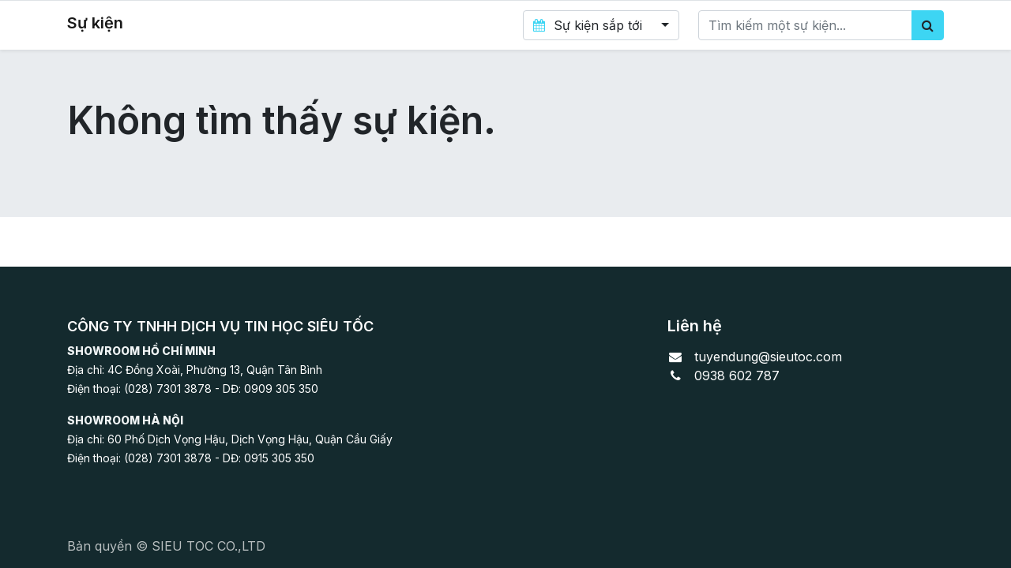

--- FILE ---
content_type: text/html; charset=utf-8
request_url: https://tuyendung.sieutoc.com/event?date=all
body_size: 3218
content:
<!DOCTYPE html>
    <html lang="vi-VN" data-website-id="1" data-main-object="ir.ui.view(4914,)" data-oe-company-name="Công ty TNHH Dịch Vụ Tin Học Siêu Tốc">
    <head>
                <meta charset="utf-8"/>
                <meta http-equiv="X-UA-Compatible" content="IE=edge,chrome=1"/>
            <meta name="viewport" content="width=device-width, initial-scale=1"/>
        <meta name="generator" content="Odoo"/>
                        <meta property="og:type" content="website"/>
                        <meta property="og:title" content="Events | Tuyển dụng"/>
                        <meta property="og:site_name" content="Tuyển dụng"/>
                        <meta property="og:url" content="https://tuyendung.sieutoc.com/event"/>
                        <meta property="og:image" content="https://tuyendung.sieutoc.com/web/image/website/1/logo?unique=d282cce"/>
                    <meta name="twitter:card" content="summary_large_image"/>
                    <meta name="twitter:title" content="Events | Tuyển dụng"/>
                    <meta name="twitter:image" content="https://tuyendung.sieutoc.com/web/image/website/1/logo/300x300?unique=d282cce"/>
        <link rel="canonical" href="https://tuyendung.sieutoc.com/event"/>
        <link rel="preconnect" href="https://fonts.gstatic.com/" crossorigin=""/>
                <title> Events | Tuyển dụng </title>
                <link type="image/x-icon" rel="shortcut icon" href="/web/image/website/1/favicon?unique=d282cce"/>
            <link rel="preload" href="/web/static/lib/fontawesome/fonts/fontawesome-webfont.woff2?v=4.7.0" as="font" crossorigin=""/>
            <link type="text/css" rel="stylesheet" href="/web/assets/512356-8622935/1/web.assets_common.min.css" data-asset-bundle="web.assets_common" data-asset-version="8622935"/>
            <link type="text/css" rel="stylesheet" href="/web/assets/550919-ad790b2/1/web.assets_frontend.min.css" data-asset-bundle="web.assets_frontend" data-asset-version="ad790b2"/>
                <script id="web.layout.odooscript" type="text/javascript">
                    var odoo = {
                        csrf_token: "bf0521d7c145b047ba8aa40352904ad75fe48e42o1801414669",
                        debug: "",
                    };
                </script>
            <script type="text/javascript">
                odoo.__session_info__ = {"is_admin": false, "is_system": false, "is_website_user": true, "user_id": false, "is_frontend": true, "profile_session": null, "profile_collectors": null, "profile_params": null, "show_effect": "True", "translationURL": "/website/translations", "cache_hashes": {"translations": "fc100c2907116cba0b93d54269f4c65315cc2215"}, "lang_url_code": "vi", "geoip_country_code": null};
                if (!/(^|;\s)tz=/.test(document.cookie)) {
                    const userTZ = Intl.DateTimeFormat().resolvedOptions().timeZone;
                    document.cookie = `tz=${userTZ}; path=/`;
                }
            </script>
            <script defer="defer" type="text/javascript" src="/web/assets/370885-796b097/1/web.assets_common_minimal.min.js" data-asset-bundle="web.assets_common_minimal" data-asset-version="796b097"></script>
            <script defer="defer" type="text/javascript" src="/web/assets/370886-bda3c34/1/web.assets_frontend_minimal.min.js" data-asset-bundle="web.assets_frontend_minimal" data-asset-version="bda3c34"></script>
            <script defer="defer" type="text/javascript" data-src="/web/assets/370887-d956f16/1/web.assets_common_lazy.min.js" data-asset-bundle="web.assets_common_lazy" data-asset-version="d956f16"></script>
            <script defer="defer" type="text/javascript" data-src="/web/assets/512375-614bfd6/1/web.assets_frontend_lazy.min.js" data-asset-bundle="web.assets_frontend_lazy" data-asset-version="614bfd6"></script>
    </head>
            <body class="">
        <div id="wrapwrap" class="   ">
                <main>
        <div id="wrap" class="o_wevent_index">
    <nav class="navbar navbar-light border-top shadow-sm d-print-none">
        <div class="container">
            <div class="d-flex flex-column flex-sm-row justify-content-between w-100">
                <span class="navbar-brand h4 my-0 mr-auto">Sự kiện</span>
                <ul class="o_wevent_index_topbar_filters nav">
        <li class="nav-item dropdown mr-2 my-1">
            <a href="#" role="button" class="btn dropdown-toggle" data-toggle="dropdown">
                <i class="fa fa-calendar"></i>
                Sự kiện sắp tới
            </a>
            <div class="dropdown-menu">
                        <a href="/event?date=all" class="dropdown-item d-flex align-items-center justify-content-between active">
                            Sự kiện sắp tới
                        </a>
                        <a href="/event?date=old" class="dropdown-item d-flex align-items-center justify-content-between ">
                            Sự kiện đã qua
                        </a>
            </div>
        </li>
    </ul>
                <div class="d-flex align-items-center flex-wrap pl-sm-3 pr-0">
    <form method="get" class="o_searchbar_form o_wait_lazy_js s_searchbar_input " action="/event" data-snippet="s_searchbar_input">
            <div role="search" class="input-group o_wevent_event_searchbar_form w-100 my-1 my-lg-0 ">
        <input type="search" name="search" class="search-query form-control oe_search_box None" placeholder="Tìm kiếm một sự kiện..." value="" data-search-type="events" data-limit="5" data-display-image="true" data-display-description="true" data-display-extra-link="true" data-display-detail="false" data-order-by="name asc"/>
        <div class="input-group-append">
            <button type="submit" aria-label="Tìm kiếm" title="Tìm kiếm" class="btn oe_search_button btn-primary"><i class="fa fa-search"></i></button>
        </div>
    </div>
            <input name="order" type="hidden" class="o_search_order_by" value="name asc"/>
            <input type="hidden" name="tags" value=""/>
        </form>
                </div>
            </div>
        </div>
    </nav>
            <div id="oe_structure_we_index_1" class="oe_structure oe_empty"></div>
            <div class="o_wevent_events_list opt_event_list_cards_bg">
                <div class="container">
                    <div class="row">
    <div class="d-flex align-items-center mt16">
    </div>
                    </div>
                    <div class="row">
                        <div id="o_wevent_index_main_col" class="col-md my-5 opt_events_list_columns">
                            <div class="row">
        <div class="col-12">
            <div class="h2 mb-3">Không tìm thấy sự kiện. </div>
        </div>
    <div class="form-inline justify-content-center my-3">
    </div>
                            </div>
                        </div>
                    </div>
                </div>
            </div>
            <div id="oe_structure_we_index_2" class="oe_structure oe_empty"></div>
        </div>
                </main>
                <footer id="bottom" data-anchor="true" data-name="Footer" class="o_footer o_colored_level o_cc ">
                    <div id="footer" class="oe_structure oe_structure_solo">
      <section class="s_text_block pt40 pb16" data-snippet="s_text_block" data-name="Text" style="background-image: none;">
        <div class="container">
          <div class="row">
            <div class="pt24 o_colored_level pb0 col-lg-7" data-original-title="" title="" aria-describedby="tooltip598948">
              <h5>
                <span style="font-size: 18px;">CÔNG TY TNHH&nbsp;DỊCH VỤ TIN HỌC SIÊU TỐC</span>
                <br/>
              </h5>
              <p>
                <span style="font-size: 14px; font-weight: bolder;">
                  <font class="text-o-color-3">SHOWROOM HỒ CHÍ MINH</font>
                </span>
                <br/>
                <span style="font-size: 14px;">Địa chỉ: 4C Đồng Xoài, Phường 13, Quận Tân Bình</span>
                <br/>
                <span style="font-size: 14px;">
Điện thoại:
(028) 7301 3878 - DĐ: 0909 305 350</span>
              </p>
              <p>
                <span style="font-size: 14px; font-weight: bolder;">
                  <font class="text-o-color-3">SHOWROOM HÀ NỘI</font>
                </span>
                <br/>
                <span style="font-size: 14px;">Địa chỉ: 60 Phố Dịch Vọng Hậu, Dịch Vọng Hậu, Quận Cầu Giấy</span>
                <br/>
                <span style="font-size: 14px;">Điện thoại: (028) 7301 3878 - DĐ: 0915 305 350</span>
              </p>
              <h5 class="mb-3">
                <br/>
              </h5>
            </div>
            <div id="connect" class="pt24 pb24 o_colored_level col-lg-4 offset-lg-1">
              <h5 class="mb-3">Liên hệ</h5>
              <ul class="list-unstyled">
                <li data-original-title="" title="" aria-describedby="tooltip832203">
                  </li>
                <li>
                  <i class="fa fa-envelope fa-fw mr-2"></i>
                  <span>tuyendung@sieutoc.com</span>
                </li>
                <li data-original-title="" title="" aria-describedby="tooltip180845">
                  <i class="fa fa-phone fa-fw mr-2"></i>
                  <span class="o_force_ltr">
                     0938 602 787
                  </span>
                </li>
              </ul>
            </div>
          </div>
        </div>
      </section>
    </div>
  <div class="o_footer_copyright o_colored_level o_cc" data-name="Copyright">
                        <div class="container py-3">
                            <div class="row">
                                <div class="col-sm text-center text-sm-left text-muted">
                                    <span class="o_footer_copyright_name mr-2">Bản quyền © 
SIEU TOC CO.,LTD</span>
                                </div>
                                <div class="col-sm text-center text-sm-right o_not_editable" style="display:none">
        <div class="o_brand_promotion">
        Cung cấp bởi 
            <a target="_blank" class="badge badge-light" href="http://www.odoo.com?utm_source=db&amp;utm_medium=website">
                <img alt="Hệ thống" src="/web/static/img/odoo_logo_tiny.png" style="height: 1em; vertical-align: baseline;" loading="lazy"/>
            </a>
        - 
                Tạo <a target="_blank" href="http://www.odoo.com/app/website?utm_source=db&amp;utm_medium=website">website miễn phí</a>
    </div>
                                </div>
                            </div>
                        </div>
                    </div>
                </footer>
            </div>
    </body>
        </html>